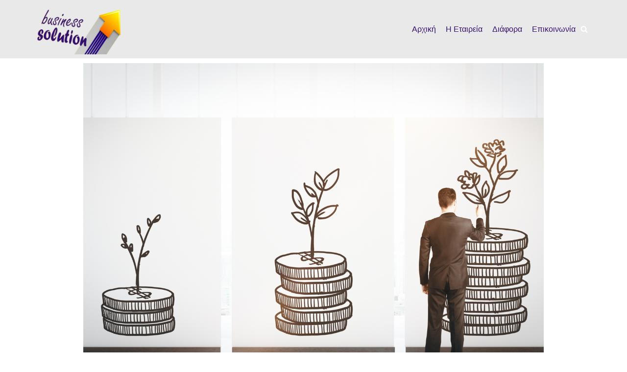

--- FILE ---
content_type: text/html; charset=utf-8
request_url: https://www.google.com/recaptcha/api2/aframe
body_size: 268
content:
<!DOCTYPE HTML><html><head><meta http-equiv="content-type" content="text/html; charset=UTF-8"></head><body><script nonce="FHKGs0_WJKErVqACC31D4Q">/** Anti-fraud and anti-abuse applications only. See google.com/recaptcha */ try{var clients={'sodar':'https://pagead2.googlesyndication.com/pagead/sodar?'};window.addEventListener("message",function(a){try{if(a.source===window.parent){var b=JSON.parse(a.data);var c=clients[b['id']];if(c){var d=document.createElement('img');d.src=c+b['params']+'&rc='+(localStorage.getItem("rc::a")?sessionStorage.getItem("rc::b"):"");window.document.body.appendChild(d);sessionStorage.setItem("rc::e",parseInt(sessionStorage.getItem("rc::e")||0)+1);localStorage.setItem("rc::h",'1768792715045');}}}catch(b){}});window.parent.postMessage("_grecaptcha_ready", "*");}catch(b){}</script></body></html>

--- FILE ---
content_type: text/css
request_url: https://bsespa.eu/wp-content/uploads/elementor/css/post-1433.css?ver=1768792646
body_size: 86
content:
.elementor-widget-image .widget-image-caption{color:var( --e-global-color-text );font-family:var( --e-global-typography-text-font-family ), Sans-serif;font-weight:var( --e-global-typography-text-font-weight );}.elementor-widget-heading .elementor-heading-title{font-family:var( --e-global-typography-primary-font-family ), Sans-serif;font-weight:var( --e-global-typography-primary-font-weight );color:var( --e-global-color-primary );}.elementor-1433 .elementor-element.elementor-element-586b74a > .elementor-widget-container{background-color:#F0F0F0;}.elementor-1433 .elementor-element.elementor-element-586b74a{text-align:center;}.elementor-1433 .elementor-element.elementor-element-586b74a .elementor-heading-title{color:#080909;}